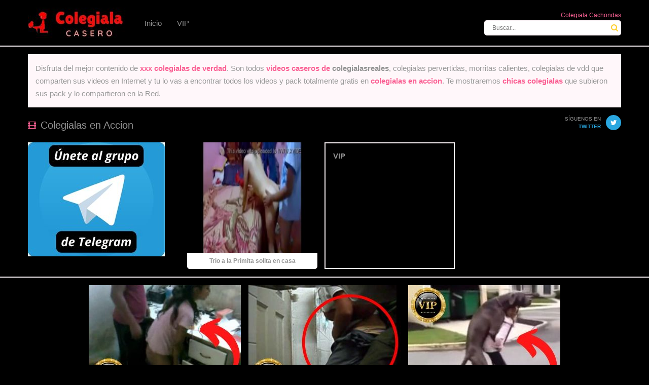

--- FILE ---
content_type: application/javascript
request_url: https://colegialacasero.com/wp-content/cache/autoptimize/js/autoptimize_single_e3496d6390d48acce9f23d5ea67d6ec5.js?ver=ce007827fbe42c37715c43d877062c12
body_size: 94
content:
jQuery(document).ready(function($){var mouse_mt_menu=false;$(document.body).on('click','.btn-mn',function(e){$('.mn-hd').toggleClass('in');});$('.mn-hd').hover(function(){mouse_mt_menu=true;},function(){mouse_mt_menu=false;});$("body").mouseup(function(){if(!mouse_mt_menu)$('.mn-hd').removeClass('in');});$(".mn-hd .menu-item-has-children > a").click(function(e){e.preventDefault();$(this).toggleClass("submdbact");$(this).next().toggleClass("submdb");});$(".botn-cls").click(function(e){$('.mn-hd').toggleClass('in');});});